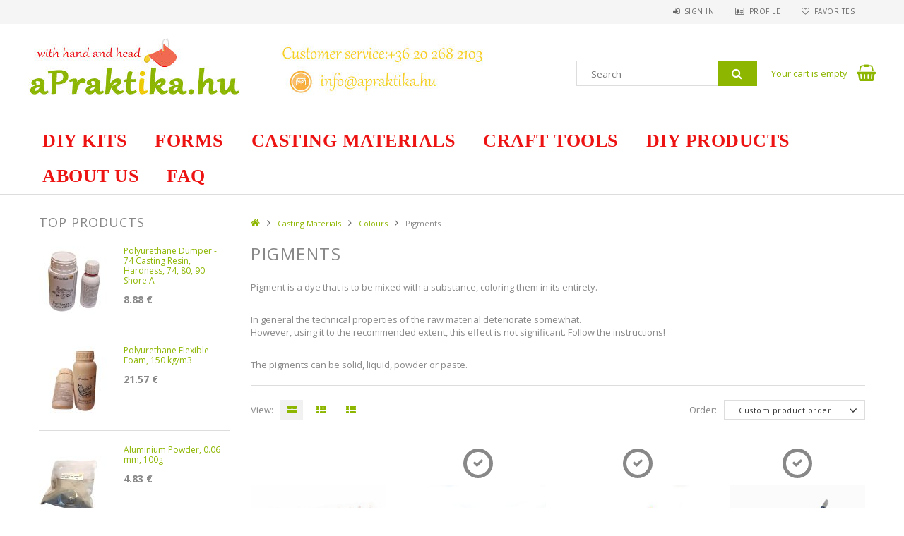

--- FILE ---
content_type: text/html; charset=UTF-8
request_url: https://www.apraktika.hu/shop_ajax/ajax_box_top.php?box_id=&unas_page=3&cat_endid=819238&get_ajax=1&shop_id=20376&lang_master=en
body_size: 840
content:




    
        <div class="box_art_element">
        	
            	<div class="element_pic">
                    <span class="page_PopupTrigger" data-sku="APU104">
                        <a href="https://www.apraktika.hu/en/polyurethane-silent-casting-resin-74" class="product_link_promo" data-sku="APU104" title="Polyurethane Silent - 74 ShA Casting Resin">
                            <img width="100" height="100"
                                 src="https://www.apraktika.hu/img/20376/APU104/100x100,r/polyurethane-silent-casting-resin-74SHA.jpg?time=1723664914" data-src=""
                                  class=""
                                 alt="Polyurethane Silent - 74 ShA Casting Resin" title="Polyurethane Silent - 74 ShA Casting Resin"
                                 style="width:100px;"
                            >
                        </a>
                    </span>
                </div>
            
            <div class="element_text">
                <div class="element_name_outer">
                	<div class="element_name"><a href="https://www.apraktika.hu/en/polyurethane-silent-casting-resin-74" class="product_link_promo" data-sku="APU104">  Polyurethane Dumper - 74 Casting Resin, Hardness, 74, 80, 90 Shore A</a></div>
                </div>
                <div class="element_status">
                    
                    <div class="clear_fix"></div>
                </div>
                
                    <div class="element_price ">8.88 €</div>
                    
                
            </div>
            <div class="clear_fix"></div>
        </div>
    
        <div class="box_art_element">
        	
            	<div class="element_pic">
                    <span class="page_PopupTrigger" data-sku="APU212">
                        <a href="https://www.apraktika.hu/en/polyurethane-flexible-foam" class="product_link_promo" data-sku="APU212" title="Polyurethane Flexible Foam">
                            <img width="100" height="100"
                                 src="https://www.apraktika.hu/img/20376/APU212/100x100,r/polyurethane-flexible-foam.jpg?time=1723664790" data-src=""
                                  class=""
                                 alt="Polyurethane Flexible Foam" title="Polyurethane Flexible Foam"
                                 style="width:100px;"
                            >
                        </a>
                    </span>
                </div>
            
            <div class="element_text">
                <div class="element_name_outer">
                	<div class="element_name"><a href="https://www.apraktika.hu/en/polyurethane-flexible-foam" class="product_link_promo" data-sku="APU212">Polyurethane Flexible Foam, 150 kg/m3</a></div>
                </div>
                <div class="element_status">
                    
                    <div class="clear_fix"></div>
                </div>
                
                    <div class="element_price ">21.57 €</div>
                    
                
            </div>
            <div class="clear_fix"></div>
        </div>
    
        <div class="box_art_element">
        	
            	<div class="element_pic">
                    <span class="page_PopupTrigger" data-sku="ASE402">
                        <a href="https://www.apraktika.hu/en/aluminium-powder" class="product_link_promo" data-sku="ASE402" title="Alumínium por">
                            <img width="100" height="100"
                                 src="https://www.apraktika.hu/img/20376/ASE402/100x100,r/aluminium-powder.jpg?time=1698312236" data-src=""
                                  class=""
                                 alt="Alumínium por" title="Alumínium por"
                                 style="width:100px;"
                            >
                        </a>
                    </span>
                </div>
            
            <div class="element_text">
                <div class="element_name_outer">
                	<div class="element_name"><a href="https://www.apraktika.hu/en/aluminium-powder" class="product_link_promo" data-sku="ASE402">Aluminium Powder, 0.06 mm, 100g</a></div>
                </div>
                <div class="element_status">
                    
                    <div class="clear_fix"></div>
                </div>
                
                    <div class="element_price ">4.83 €</div>
                    
                
            </div>
            <div class="clear_fix"></div>
        </div>
    
        <div class="box_art_element">
        	
            	<div class="element_pic">
                    <span class="page_PopupTrigger" data-sku="APPU06">
                        <a href="https://www.apraktika.hu/en/polyurethane-pigment-black" class="product_link_promo" data-sku="APPU06" title="Színező Pigment Poliuretán Gyantához, Fekete">
                            <img width="100" height="100"
                                 src="https://www.apraktika.hu/img/20376/APPU06/100x100,r/polyurethane-pigment-black.jpg?time=1679996462" data-src=""
                                  class=""
                                 alt="Színező Pigment Poliuretán Gyantához, Fekete" title="Színező Pigment Poliuretán Gyantához, Fekete"
                                 style="width:100px;"
                            >
                        </a>
                    </span>
                </div>
            
            <div class="element_text">
                <div class="element_name_outer">
                	<div class="element_name"><a href="https://www.apraktika.hu/en/polyurethane-pigment-black" class="product_link_promo" data-sku="APPU06">Polyurethane Pigment, Black</a></div>
                </div>
                <div class="element_status">
                    
                    <div class="clear_fix"></div>
                </div>
                
                    <div class="element_price ">2.67 €</div>
                    
                
            </div>
            <div class="clear_fix"></div>
        </div>
    
        <div class="box_art_element">
        	
            	<div class="element_pic">
                    <span class="page_PopupTrigger" data-sku="ASE410">
                        <a href="https://www.apraktika.hu/en/titanium-dioxide" class="product_link_promo" data-sku="ASE410" title="Magas Tisztaságú Titán-dioxid Por 100g/400g">
                            <img width="100" height="100"
                                 src="https://www.apraktika.hu/img/20376/ASE410/100x100,r/ASE410.jpg?time=1708873169" data-src=""
                                  class=""
                                 alt="Magas Tisztaságú Titán-dioxid Por 100g/400g" title="Magas Tisztaságú Titán-dioxid Por 100g/400g"
                                 style="width:100px;"
                            >
                        </a>
                    </span>
                </div>
            
            <div class="element_text">
                <div class="element_name_outer">
                	<div class="element_name"><a href="https://www.apraktika.hu/en/titanium-dioxide" class="product_link_promo" data-sku="ASE410">High-Purity Titanium Dioxide Powder 100g/400g</a></div>
                </div>
                <div class="element_status">
                    
                    <div class="clear_fix"></div>
                </div>
                
                    <div class="element_price ">4.02 €</div>
                    
                
            </div>
            <div class="clear_fix"></div>
        </div>
    
    <div class="clear_fix"></div>



--- FILE ---
content_type: text/html; charset=UTF-8
request_url: https://www.apraktika.hu/shop_ajax/ajax_box_art.php?box_id=&unas_page=3&cat_endid=819238&get_ajax=1&shop_id=20376&lang_master=en
body_size: 858
content:




    
        <div class="box_art_element">
        	
            	<div class="element_pic">
                    <span class="page_PopupTrigger" data-sku="FSZCS16">
                        <a href="https://www.apraktika.hu/en/fondant-pattern-stone-wall" class="product_link_promo" data-sku="FSZCS16" title="Fondant mintázó sablon - Kőfal">
                            <img width="100" height="100"
                                 src="https://www.apraktika.hu/img/20376/FSZCS16/100x100,r/FSZCS16.jpg?time=1683562381" data-src=""
                                  class=""
                                 alt="Fondant mintázó sablon - Kőfal" title="Fondant mintázó sablon - Kőfal"
                                 style="width:100px;"
                            >
                        </a>
                    </span>
                </div>
            
            <div class="element_text">
                <div class="element_name_outer">
                	<div class="element_name"><a href="https://www.apraktika.hu/en/fondant-pattern-stone-wall" class="product_link_promo" data-sku="FSZCS16">Fondant pattern - Stone wall</a></div>
                </div>
                <div class="element_status">
                    
                    <div class="clear_fix"></div>
                </div>
                
                    <div class="element_price ">3.75 €</div>
                    
                
            </div>
            <div class="clear_fix"></div>
        </div>
    
        <div class="box_art_element">
        	
            	<div class="element_pic">
                    <span class="page_PopupTrigger" data-sku="KFE003">
                        <a href="https://www.apraktika.hu/en/painta-standard-paintbrush-set-revell-29621" class="product_link_promo" data-sku="KFE003" title="Standard Ecsetkészlet Makettekhez">
                            <img width="100" height="100"
                                 src="https://www.apraktika.hu/img/20376/KFE003/100x100,r/painta-standard-paintbrush-set-revell-29621.jpg?time=1623944653" data-src=""
                                  class=""
                                 alt="Standard Ecsetkészlet Makettekhez" title="Standard Ecsetkészlet Makettekhez"
                                 style="width:100px;"
                            >
                        </a>
                    </span>
                </div>
            
            <div class="element_text">
                <div class="element_name_outer">
                	<div class="element_name"><a href="https://www.apraktika.hu/en/painta-standard-paintbrush-set-revell-29621" class="product_link_promo" data-sku="KFE003">Painta Standard paintbrush set</a></div>
                </div>
                <div class="element_status">
                    
                    <div class="clear_fix"></div>
                </div>
                
                    <div class="element_price ">6.99 €</div>
                    
                
            </div>
            <div class="clear_fix"></div>
        </div>
    
        <div class="box_art_element">
        	
            	<div class="element_pic">
                    <span class="page_PopupTrigger" data-sku="FSZE040">
                        <a href="https://www.apraktika.hu/en/diamond-pendant-mould-embossed" class="product_link_promo" data-sku="FSZE040" title="Rombusz Medál Öntőforma - Domború">
                            <img width="100" height="100"
                                 src="https://www.apraktika.hu/img/20376/FSZE040/100x100,r/diamond-pendant-mould-embossed.jpg?time=1684502267" data-src=""
                                  class=""
                                 alt="Rombusz Medál Öntőforma - Domború" title="Rombusz Medál Öntőforma - Domború"
                                 style="width:100px;"
                            >
                        </a>
                    </span>
                </div>
            
            <div class="element_text">
                <div class="element_name_outer">
                	<div class="element_name"><a href="https://www.apraktika.hu/en/diamond-pendant-mould-embossed" class="product_link_promo" data-sku="FSZE040">Diamond Pendant Mould - Embossed</a></div>
                </div>
                <div class="element_status">
                    
                    <div class="clear_fix"></div>
                </div>
                
                    <div class="element_price ">2.13 €</div>
                    
                
            </div>
            <div class="clear_fix"></div>
        </div>
    
        <div class="box_art_element">
        	
            	<div class="element_pic">
                    <span class="page_PopupTrigger" data-sku="FSZBE07">
                        <a href="https://www.apraktika.hu/en/concrete-silicone-mould-trapeze-r" class="product_link_promo" data-sku="FSZBE07" title="Betonékszer Öntőforma - Trapéz - Jobb">
                            <img width="100" height="100"
                                 src="https://www.apraktika.hu/img/20376/FSZBE07/100x100,r/concrete-silicone-mould-trapeze-r.jpg?time=1684492410" data-src=""
                                  class=""
                                 alt="Betonékszer Öntőforma - Trapéz - Jobb" title="Betonékszer Öntőforma - Trapéz - Jobb"
                                 style="width:100px;"
                            >
                        </a>
                    </span>
                </div>
            
            <div class="element_text">
                <div class="element_name_outer">
                	<div class="element_name"><a href="https://www.apraktika.hu/en/concrete-silicone-mould-trapeze-r" class="product_link_promo" data-sku="FSZBE07">Concrete Silicone Mould - Trapeze - R</a></div>
                </div>
                <div class="element_status">
                    
                    <div class="clear_fix"></div>
                </div>
                
                    <div class="element_price ">2.40 €</div>
                    
                
            </div>
            <div class="clear_fix"></div>
        </div>
    
        <div class="box_art_element">
        	
            	<div class="element_pic">
                    <span class="page_PopupTrigger" data-sku="FSZE007">
                        <a href="https://www.apraktika.hu/en/heart-medallion-silicone-mould" class="product_link_promo" data-sku="FSZE007" title="Szív Alakú Medál Öntőforma, Szilikon">
                            <img width="100" height="100"
                                 src="https://www.apraktika.hu/img/20376/FSZE007/100x100,r/heart-medallion-silicone-mould.jpg?time=1683623298" data-src=""
                                  class=""
                                 alt="Szív Alakú Medál Öntőforma, Szilikon" title="Szív Alakú Medál Öntőforma, Szilikon"
                                 style="width:100px;"
                            >
                        </a>
                    </span>
                </div>
            
            <div class="element_text">
                <div class="element_name_outer">
                	<div class="element_name"><a href="https://www.apraktika.hu/en/heart-medallion-silicone-mould" class="product_link_promo" data-sku="FSZE007">Heart Medallion Silicone Mould</a></div>
                </div>
                <div class="element_status">
                    
                    <div class="clear_fix"></div>
                </div>
                
                    <div class="element_price ">1.32 €</div>
                    
                
            </div>
            <div class="clear_fix"></div>
        </div>
    
    <div class="clear_fix"></div>



--- FILE ---
content_type: text/html; charset=UTF-8
request_url: https://www.apraktika.hu/shop_ajax/ajax_box_cat.php?master_shop_id=20376&lang_master=en&get_ajax=1&type=responsive_call&box_var_name=shop_cat&box_var_already=no&box_var_responsive=yes&box_var_section=content&box_var_highlight=yes&box_var_type=normal&box_var_multilevel_id=responsive_cat_menu&cat_key=648902&aktcat=819238&_=1768605520491
body_size: 298
content:
<li><span class="ajax_param">351252|819238</span><a href="https://www.apraktika.hu/en/epoxy-resins" class="text_small resp_clickable" onclick="return false;">Epoxy Resins</a></li><li><span class="ajax_param">910812|819238</span><a href="https://www.apraktika.hu/en/silicone-rubbers" class="text_small resp_clickable" onclick="return false;">Silicone Rubbers</a></li><li><div class="next_level_arrow"></div><span class="ajax_param">608800|819238</span><a href="https://www.apraktika.hu/en/polyurethane-resins" class="text_small has_child resp_clickable" onclick="return false;">Polyurethane Resins</a></li><li><span class="ajax_param">616328|819238</span><a href="https://www.apraktika.hu/en/pottery-materials" class="text_small resp_clickable" onclick="return false;">Pottery Materials</a></li><li><span class="ajax_param">746699|819238</span><a href="https://www.apraktika.hu/en/metals" class="text_small resp_clickable" onclick="return false;">metals</a></li><li><div class="next_level_arrow"></div><span class="ajax_param">811996|819238</span><a href="https://www.apraktika.hu/en/diy-auxiliaries" class="text_small has_child resp_clickable" onclick="return false;">Auxiliaries</a></li><li class="active_menu"><div class="next_level_arrow"></div><span class="ajax_param">329440|819238</span><a href="https://www.apraktika.hu/en/colours" class="text_small has_child resp_clickable" onclick="return false;">Colours</a></li><li><span class="ajax_param">141964|819238</span><a href="https://www.apraktika.hu/en/decorating-materials" class="text_small resp_clickable" onclick="return false;">Decorating Materials</a></li><li><span class="ajax_param">759660|819238</span><a href="https://www.apraktika.hu/en/other-diy-materials" class="text_small resp_clickable" onclick="return false;">Other DIY Materials</a></li>

--- FILE ---
content_type: text/html; charset=UTF-8
request_url: https://www.apraktika.hu/shop_ajax/ajax_box_cat.php?master_shop_id=20376&lang_master=en&get_ajax=1&type=responsive_call&box_var_name=shop_cat&box_var_already=no&box_var_responsive=yes&box_var_section=content&box_var_highlight=yes&box_var_type=normal&box_var_multilevel_id=responsive_cat_menu&cat_key=329440&aktcat=819238&_=1768605520492
body_size: 82
content:
<li class="active_menu" class="active_menu"><span class="ajax_param">819238|819238</span><a href="https://www.apraktika.hu/en/colours/pigments" class="text_small resp_clickable" onclick="return false;">Pigments</a></li><li><span class="ajax_param">493005|819238</span><a href="https://www.apraktika.hu/en/colours/paints" class="text_small resp_clickable" onclick="return false;">Paints</a></li>